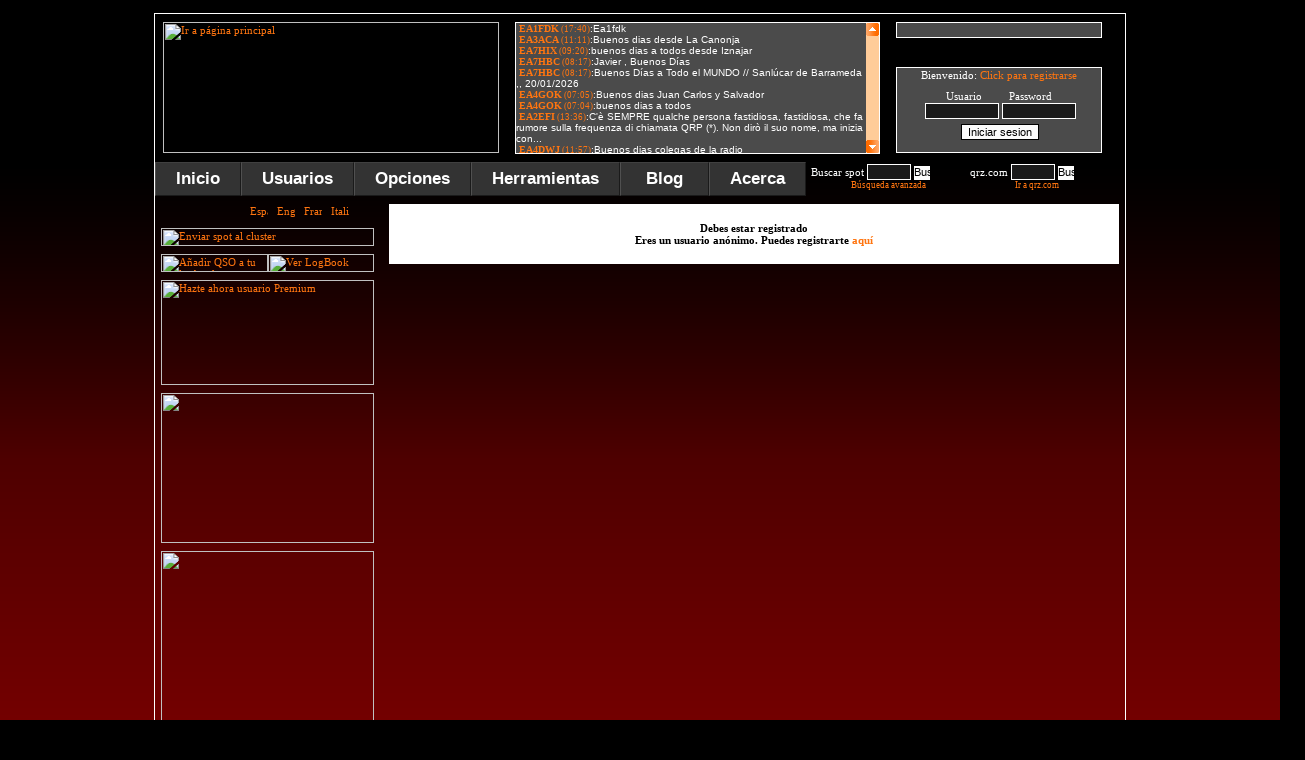

--- FILE ---
content_type: text/html
request_url: https://www.dxfuncluster.com/estadisticas_user.php?FCB=IU1OOL
body_size: 6170
content:


<!DOCTYPE html PUBLIC -//W3C//DTD XHTML 1.0 Transitional//EN https://www.w3.org/TR/xhtml1/DTD/xhtml1-transitional.dtd>
<html xmlns=https://www.w3.org/1999/xhtml>
<head>
<meta name="description" content="Amateur Radio DX Cluster online, iPhone, Android, Telnet (dxfun.com:8000), spots search, propagation, locators, gray line map, DX News...">
<meta name="keywords" content="13.58.29.225, ham radio dx cluster, telnet dx cluster, hf dx cluster, dx cluster search, vhf dx cluster, dxfun, dx cluster live, DX spots, dxfuncluster, dxfun cluster, cluster, radio, dx, ham cluster, webcluster, dxcc, iPhone cluster, dx cluster, dx info, locators, grid squares, grid locator, locator, cq, itu, qrz, entity, most wanted, callbook, qrz.com, ham radio, dx contest, amateur radio, spots, search spot, spot, cluster en tu web, lotw, log of the word, propagacion, ham, reportes, reports, propagation, bandas, band, ssb, cw, usb, lsb, fm, am, rtty, psk, psk31, qsl, qth, qso, real time spots, spots en tiempo real, dx spot, dx spots, qsl manager, qsl via, wpx, cqwwdx, iPhone Cluster"> 
<meta http-equiv="no-cache">
<meta http-equiv="expires" content="0">
<meta http-equiv="pragma" content="no-cache">
<link rel=shortcut icon href=https://www.dxfuncluster.com/images/dxcluster2.ico>
<meta name="verify-v1" content="KL/auQXiG3GOYVrBnxLHG49neSCsTOgW5AgkS5uUlA4=" >
<script language="javascript" src="https://www.dxfuncluster.com/js/jquery-1.3.min.js"></script>


<script type=text/javascript src=https://www.dxfuncluster.com/js/boxover.js></script>
<script language="JavaScript" type="text/javascript" src="https://www.dxfuncluster.com/js/codigo.js"></script>
<script>
// definiciones basicas
OCULTO="none";
VISIBLE="block";

function mostrar(blo) {
 document.getElementById(blo).style.display=VISIBLE;

 document.getElementById('ver_on').style.display=OCULTO;
}
 
function ocultar(blo) {
 document.getElementById(blo).style.display=OCULTO;
 document.getElementById('ver_off').style.display=OCULTO;
}
</script>

<script>
// definiciones basicas
OCULTO="none";
VISIBLE="block";

function mostrar2(blo) {
 document.getElementById(blo).style.display=VISIBLE;

 document.getElementById('ver_on2').style.display=OCULTO;
}
 
function ocultar2(blo) {
 document.getElementById(blo).style.display=OCULTO;
 document.getElementById('ver_off2').style.display=OCULTO;
}
</script>

<script>
// definiciones basicas
OCULTO="none";
VISIBLE="block";

function mostrar3(blo) {
 document.getElementById(blo).style.display=VISIBLE;

 document.getElementById('ver_on3').style.display=OCULTO;
}
 
function ocultar3(blo) {
 document.getElementById(blo).style.display=OCULTO;
 document.getElementById('ver_off3').style.display=OCULTO;
}
</script>
<script language="JavaScript">
function LinkAlert()
{
alert ("Disponible para usuarios registrados");
}
</script>

<!--[if lt IE 7]>
<script type=text/javascript src=https://www.dxfuncluster.com/js/jquery/jquery.js></script>
<script type=text/javascript src=https://www.dxfuncluster.com/js/jquery/jquery.dropdown.js></script>
<![endif]-->


<SCRIPT LANGUAGE=JavaScript>
function VersionNavigateur(Netscape, Explorer) {
  if ((navigator.appVersion.substring(0,3) >= Netscape && navigator.appName == 'Netscape') ||      
      (navigator.appVersion.substring(0,3) >= Explorer && navigator.appName.substring(0,9) == 'Microsoft'))
    return true;
else return false;
}
</SCRIPT>

<script type="text/javascript" language="JavaScript" src="/smiletag/smiletag-script.js"></script>
<script type="text/javascript" language="JavaScript">
<!--
function display(element) {
    if (document.layers && document.layers[element] != null)
        document.layers[element].visibility = 'visible';
    else if (document.all)
        document.all[element].style.visibility = 'visible';
}
function hide(element) {
    if (document.layers && document.layers[element] != null)
        document.layers[element].visibility = 'hidden';
    else if (document.all)
        document.all[element].style.visibility = 'hidden';
}
//-->
</script>
<script language=JavaScript> 
<!-- 
function caritas(Which){ 
document.smiletagform.message_box.value = document.smiletagform.message_box.value + Which; 
} 
// --> 
</script>
<script type="text/javascript"> 
	var altura = 0;
	var velocidad = 6;
	function extender() {
		var objeto = document.getElementById('texto');
		objeto.style.visibility = 'visible';
		altura += velocidad;
		if (!(altura >= 205)) {
			objeto.style.height = altura;
			window.setTimeout ("extender();", 20);
		}
		
	}
	function contraer() {
		var objeto2 = document.getElementById('texto');
		altura -= velocidad;
		if (!(altura <= 0)) {
			objeto2.style.height = altura;
			window.setTimeout ("contraer();", 20);
		} else {
			objeto2.style.visibility = 'hidden';
			objeto2.style.height = '0px';
		}
		
	}
	function extender_contraer () {
		if (	altura <= 0) {
			extender();
		} else {
			contraer();
		}
	}		


	var altura2 = 0;
	var velocidad2 = 6;
	function extender2() {
		var objeto = document.getElementById('texto2');
		objeto.style.visibility = 'visible';
		altura2 += velocidad2;
		if (!(altura2 >= 130)) {
			objeto.style.height = altura2;
			window.setTimeout ("extender2();", 20);
		}
		
	}
	function contraer2() {
		var objeto2 = document.getElementById('texto2');
		altura2 -= velocidad2;
		if (!(altura2 <= 0)) {
			objeto2.style.height = altura2;
			window.setTimeout ("contraer2();", 20);
		} else {
			objeto2.style.visibility = 'hidden';
			objeto2.style.height = '0px';
		}
		
	}



	var altura3 = 0;
	var velocidad3 = 6;
	function extender3() {
		var objeto = document.getElementById('texto3');
		objeto.style.visibility = 'visible';
		altura3 += velocidad3;
		if (!(altura3 >= 75)) {
			objeto.style.height = altura3;
			window.setTimeout ("extender3();", 20);
		}
		
	}
	function contraer3() {
		var objeto2 = document.getElementById('texto3');
		altura3 -= velocidad3;
		if (!(altura3 <= 0)) {
			objeto2.style.height = altura3;
			window.setTimeout ("contraer3();", 20);
		} else {
			objeto2.style.visibility = 'hidden';
			objeto2.style.height = '0px';
		}
		
	}


	var altura5 = 0;
	var velocidad5 = 9;
	function extender5() {
		var objeto = document.getElementById('texto5');
		objeto.style.visibility = 'visible';
		altura5 += velocidad5;
		if (!(altura5 >= 140)) {
			objeto.style.height = altura5;
			window.setTimeout ("extender5();", 20);
		}
		
	}
	function contraer5() {
		var objeto5 = document.getElementById('texto5');
		altura5 -= velocidad5;
		if (!(altura5 <= 0)) {
			objeto5.style.height = altura5;
			window.setTimeout ("contraer5();", 20);
		} else {
			objeto5.style.visibility = 'hidden';
			objeto5.style.height = '0px';
		}
		
	}
</script>
<!-- Google tag (gtag.js) -->
<script async src="https://www.googletagmanager.com/gtag/js?id=G-W193R0Q56B"></script>
<script>
  window.dataLayer = window.dataLayer || [];
  function gtag(){dataLayer.push(arguments);}
  gtag('js', new Date());

  gtag('config', 'G-W193R0Q56B');
</script>
<style type="text/css"> 
#texto { visibility:hidden; overflow: hidden; }
#texto2 { visibility:hidden; overflow: hidden; }
#texto3 { visibility:hidden; overflow: hidden; }
#texto5 { visibility:hidden; overflow: hidden; }
</style>




<script async src="https://pagead2.googlesyndication.com/pagead/js/adsbygoogle.js"></script>
<script>
     (adsbygoogle = window.adsbygoogle || []).push({
          google_ad_client: "ca-pub-5909049373249354",
          enable_page_level_ads: true
     });
</script>

</head>

<body onload="llamarasincrono('/users3.php', 'contenidos3');
llamarasincrono('/users2.php', 'contenidos');
llamarasincrono('/chat2.php', 'contenidos2')">

<style>
.testing {
	position: absolute;
	margin: 0px 0px 0px 990px;
	}
.testing2 {
	position: absolute;
	margin: 610px 0px 0px 990px;
	}
.testing3 {
	position: absolute;
	margin: 1220px 0px 0px 990px;
	}
</style>

<script language=javascript> 
function ventanaSecundaria (URL){ 
   window.open(URL,"ventana1","width=942,height=590,resizable=NO,scrollbars=NO") 
} 
</script> 

<span class="notranslate">
<center>
<div class="celdaindex">
<div class=testing>
<script async src="https://pagead2.googlesyndication.com/pagead/js/adsbygoogle.js"></script>
<!-- cluster5 -->
<ins class="adsbygoogle"
     style="display:inline-block;width:160px;height:600px"
     data-ad-client="ca-pub-5909049373249354"
     data-ad-slot="4357162705"></ins>
<script>
(adsbygoogle = window.adsbygoogle || []).push({});
</script>
</div>

<div class=testing2>
<script type="text/javascript"><!--
google_ad_client = "ca-pub-5284251223198674";
/* lateral */
google_ad_slot = "8891367457";
google_ad_width = 160;
google_ad_height = 600;
//-->
</script>


<script type="text/javascript" src="https://pagead2.googlesyndication.com/pagead/show_ads.js"></script>

</div>


<div class=testing3>
<script type="text/javascript"><!--
google_ad_client = "ca-pub-5284251223198674";
/* lateral */
google_ad_slot = "8891367457";
google_ad_width = 160;
google_ad_height = 600;
//-->
</script>


<script type="text/javascript" src="https://pagead2.googlesyndication.com/pagead/show_ads.js"></script>

</div>


<table border=0 cellpadding=8 cellspacing=0 bordercolor=#FFFFFF style=border-collapse:collapse>
   <tr>
    <td width=336><a href='/'><img border=0 title="Ir a p�gina principal" src=/images/logo_n.png?123 width=336 height=131></a><br>
</td>    
<td valign=top width=363>
<div class="celda14"><iframe src=/smiletag/view.php width=363 scrolling=no height=130 frameborder=0 marginwidth=0 marginheight=0 name=iframetag></iframe></div>


</td>    
<td valign=top width=271>
<div class="celda4">

<input type=text size=32 style="margin-left:0px; width:206; color: #FFFFFF; border:1px solid #FFFFFF; background-color:#4A4A4A"><div class=salto2></div><input type="image" name="submit" src="/images/boton_chat2.gif" onClick="LinkAlert()" style="border: 0px"><img border=0 src=/images/pixel.gif width=6 height=1><input type=image src=/images/boton_smiles.gif onClick="LinkAlert()" style="border: 0px"> </form>
</div>
<div class="salto3"></div>
                 <div class="celda3">
<div id="contenidos">


<font>Bienvenido: <a href=modules.php?name=Your_Account&op=new_user>Click para registrarse</a>
<div class=salto1></div><center>Usuario&nbsp;&nbsp;&nbsp;&nbsp;&nbsp;&nbsp;&nbsp;&nbsp;&nbsp;Password</center>
<form onsubmit="this.submit.disabled='true'" action="modules.php?name=Your_Account" method="post" style="width: 200; height: 13; margin-left:0px; margin-top:0px">
<center><input type="text" name="username" size="10" style="color: #FFFFFF; border: 1px solid #FFFFFF; background-color: #1A1A1A" autocomplete='off'>&nbsp;<input type="password" name="user_password" size="10" style="color: #FFFFFF; border: 1px solid #FFFFFF; background-color: #1A1A1A" autocomplete='off'></center>
<div class=salto2></div><center><input type="submit" CLASS="sst" value="Iniciar sesion" size=20><center><input type="hidden" name="random_num" value="" size=20><center><input type="hidden" name="gfx_check" value="" size=20><center><input type="hidden" name="op" value="login" size=20></form></center>

</CENTER></div></div>
              </td></tr>
  </table>

<link href=https://www.dxfuncluster.com/css/dropdown.css media=all rel=stylesheet type=text/css>
<link href=https://www.dxfuncluster.com/css/default.ultimatenew.css media=all rel=stylesheet type=text/css>
<table border=0 cellpadding=0 cellspacing=0 style=border-collapse:collapse bordercolor=#ffffff height=34 background=/images/fondo_menu.gif>
  <tr>
 <td width=970 align=left>
<ul class="dropdown dropdown-horizontal">
	<li><a href='/'>Inicio</a></li>

	<li id='n-music'><a href="#" class='dir'>Usuarios</a>
		<ul>
			<li class='first'><a href='/modules.php?name=Your_Account&op=new_user'>Crear usuario</a></li>
			<li class='first'><a href="#" class='dir'>Usuario</a>
				<ul>
					<li class='first'><a href='/modules.php?name=Your_Account'>Login</a></li>
					<li><a href='/modules.php?name=Your_Account'>Editar cuenta</a></li>
					<li id='n-music'><a href="#" class='dir'>Idiomas</a>
<ul>
					<li class='first'><a href='/idioma.php?newlang=spanish'>Espa�ol</a></li>
					<li class='first'><a href='/idioma.php?newlang=english'>Ingl�s</a></li>
					<li class='first'><a href='/idioma.php?newlang=french'>Franc�s</a></li>
					<li class='first'><a href='/idioma.php?newlang=italian'>Italiano</a></li>
				</ul>
			</li>
					<li><a href='/modules.php?name=File_Uploader'>Subir foto</a></li>
					<li><a href='/modules.php?name=Private_Messages'>Mensajes privados</a></li>
					<li><a href='/premium.php'>Usuarios PREMIUM</a></li>
					<li><a href='/modules.php?name=Your_Account&op=logout2'>Desconectarme</a></li>
				</ul>
			</li>
				<li><a href='/online_list.php'>Usuarios online</a></li>
				<li><a href='/usersdxcc.php'>DXCC conectados</a></li>
				<li><a href='/users.php'>Usuarios registrados</a></li>
				<li><a href='/users.php'>Buscar usuarios</a></li>
				<li><a href='https://www.dxfuncluster.com/telnet/' target='_blank'>Conectar por telnet</a></li>
				</ul>
			</li>
	<li id='n-music'><a href="#" class='dir'>Opciones</a>
		<ul>
			<li class='first'><a href="#" class='dir'>Tus DXCC</a>
				<ul>
			<li class='first'><a href='/editar2.php'>Editar DXCC</a></li>
			<li><a href='/importar.php'>Importar DXCC</a></li>
			<li><a href='/estadisticas.php'>Estad�sticas</a></li>
			<li><a href='/maps_dxcc.php'>Tu mapa DXCC</a></li>
			<li><a href='/graficas_puntos.php'>Puntos por DXCC</a></li>
			<li><a href='/dxcc_list.php'>Tu listado DXCC</a></li>
				</ul>
			</li>
			<li class='first'><a href="#" class='dir'>Tu LOGBOOK</a>
				<ul>
			<li class='first'><a href='/seelog.php'>Ver LogBook</a></li>
			<li class='first'><a onclick="extender();" href=javascript:$("#conlog").load("/addpre1.php");mostrar3('log');>A&ntilde;adir al Logbook</a></li>
			<li><a href='/searchlog.php'>Buscar LogBook</a></li>
			<li><a href='/impadif.php'>Importar adif</a></li>
			<li><a href='/procesa.php'>Procesar adif</a></li>
			<li><a href='/exportar.php'>Exportar adif</a></li>
				</ul>
			</li>
			
						<li class='first'><a href="#" class='dir'>Filtros</a>
				<ul>
			<li class='first'><a href='/filtros.php'>Modificar Filtros</a></li>
			<li><a href='/ayuda_filtros.php'>Como usarlos</a></li>
				</ul>
			</li>
			<li><a href='/filtros_avisos.php'>Alerta Spots</a></li>
			<li><a href='/clasificacion.php'>Top usuarios</a></li>
			<li><a href='/mwanted.php'>Los m�s buscados</a></li>
				</ul>
			</li>

			<li id='n-music'><a href="#" class='dir'>Herramientas</a>
		<ul>
			<li><a href="javascript:ventanaSecundaria('https://www.dxfuncluster.com/grayline/')">Mapa l�nea gris</a></li>
			<li><a href='/locator.php'>Locators</a></li>
			<li><a href='/spotshour.php'>Bandas mas activas</a></li>
			<li><a href='/mapspots.php'>Mapa con spots</a></li>
			<li class='first'><a href="#" class='dir'>Propagaci�n</a>
				<ul>
			<li class='first'><a href='/propagacion.php'>Gr�ficas</a></li>
			<li><a href='/propagacion_spots.php'>Lista de reportes</a></li>
				</ul>
                        </li>
			<li class='first'><a href="#" class='dir'>Anuncios</a>
				<ul>
			<li class='first'><a href='/announce.php'>Enviar anuncio</a></li>
			<li class='first'><a href='/anuncios.php'>Ver anuncios</a></li>
				</ul>
			</li>
			<li><a href='/search.php'>Buscar spot</a></li>
			<li><div id='ver_on2'></div><a href=javascript:llamarasincrono('/enviar_prev.php','spot');mostrar2('bloque2');>Enviar spot</a></li>
			<li><a href='https://www.dxfuncluster.com/telnet/' target='_blank'>Conectar por telnet</a></li>
			<li><a href='/clusterweb.php'>Cluster en tu web</a></li>
			<li><a href='https://www.dxfuncluster.com/iPhonecluster' target='_blank'>Cluster en tu m�vil</a></li>
				</ul>
			</li>
			
			<li><a href="http://blog.dxfuncluster.com">&nbsp;Blog&nbsp;</a></li>

			<li id='n-music'><a href="#" class='dir'>Acerca</a>
		<ul>

			<li><a href="#" class='dir'>Ayuda</a>
		<ul>
			<li><a href='/ayuda.php'>Como registrarse</a></li>
			<li><a href='/ayuda_paises.php'>Introducir entidades</a></li>
			<li><a href='/ayuda_filtros.php'>Uso de filtros</a></li>
			<li><a href='/contacts.php'>Contacto</a></li>
				</ul>
			</li>



			<li><a href='/acerca.php'>DXFUN</a></li>
			<li><a href='/agradecimientos.php'>Agradecimientos</a></li>
			<li><a href='/publicidad.php'>Publicidad</a></li>
			<li><a href='/spotstx.php'>Tr�fico</a></li>
			<li><a href='/contacts.php'>Contacto</a></li>
				</ul>
			</li>
		</ul>
		 <form name=frmbusqueda action="/search.php" onsubmit=\"buscarDato(); return false\" style="width: 155; height: 13; float:left; margin-left:5px; margin-top:2px">
<font color="#FF7510">Buscar spot</font>
<input size="5" name="s" style="color: #FFFFFF; border: 1px solid #FFFFFF; background-color: #1A1A1A;text-transform: uppercase;">
      <input onclick="clearMessage()" type="image" title="Buscar spot" src="/images/lupa.gif" align="absmiddle" width="16" height="14" style="border: 0px"><br>
<span class=dcode22><center>
<a onclick="extender3();" href=javascript:$('#sespot2').load('/presearch.php');mostrar3('sespot');>B�squeda avanzada</a>
</center></span>
		</form>
<form id="topcall" method="post" style="width: 140; height: 13; float:left; margin-left:1px; margin-top:2px;" action="/qrzse.php" target="_blank">

<font color="#FF7510">&nbsp;qrz.com</font> 

<input name="tquery" id="tquery" type="text" size="5" style="color: #FFFFFF; border: 1px solid #FFFFFF; background-color: #1A1A1A;text-transform: uppercase;" value="">

<input onclick="clearMessage()" type="image" title="Buscar en qrz.com" src="/images/lupa.gif" align="absmiddle" width="16" height="14" style="border: 0px"><br>
<span class=dcode22><center><a target=_black href=https://www.qrz.com>Ir a qrz.com</a></center></span>
</form>

</td>
  </tr>

</table>

<table border=0 cellpadding=6 cellspacing=0 style=border-collapse:collapse bordercolor=#ffffff align=left>
  <tr>
    <td width=240 align=left valign=top>
   <link rel=stylesheet href=/css/styledx2new.css?45>




<style>
.celda111{width : 213px; height : 18px; overflow: hidden; background-image:url('/images/idioma.png');}
</style>
<div class=celda111><div class=idiomaimg>
<a href='/idioma.php?newlang=spanish'><img title='Espa�ol' border=0 src='/images/spa.gif' width=18 height=12></a>&nbsp;&nbsp;&nbsp;<a href='/idioma.php?newlang=english'><img title='English' border=0 src='/images/eng.gif' width=18 height=12></a>&nbsp;&nbsp;&nbsp;<a href='/idioma.php?newlang=french'><img title='Fran�ais' border=0 src='/images/fre.gif' width=18 height=12></a>&nbsp;&nbsp;&nbsp;<a href='/idioma.php?newlang=italian'><img title='Italian' border=0 src='/images/ita.gif' width=18 height=12></a>
</div></div>
<div class=salto1></div>


   <div id=ver_on2></div><a href=javascript:llamarasincrono('/enviar_prev.php?1','spot');mostrar2('bloque2');> 
   <img title="Enviar spot al cluster" border=0 src=/images/enviar-spot.gif width=213 height=18></a>
<div class="salto1"></div>

<a onclick="extender();" href=javascript:$("#conlog").load("/addpre1.php");mostrar3('log');>
<img title="A�adir QSO a tu logbook" border=0 src=/images/newqso_es.png width=107 height=18></a><a href=/seelog.php><img title="Ver LogBook" border=0 src=/images/verlog_es.png width=106 height=18></a>
<div class="salto1"></div>

<a href='/agradecimientos.php'><img title='Hazte ahora usuario Premium' border=0 src='/images/ba2026_premium.gif' width=213 height=105></a>
<div class=salto1></div>
<a title="Spots Alert via Telegram" href="http://blog.dxfuncluster.com/telegram-bot-beta/" target="_blank"><img border=0 src='/images/spots-alert-telegram.gif' width="213" height="150"></a>
<div class="salto1"></div>


<a title="Imprime y confirmar tus QSL en tan solo tres click" href="https://qsl.ure.es/?utm_source=DXFunCluster&utm_campaign=DXFunCluster-2017&utm_medium=Banner" target="_blank"><img border=0 src=/images/QDURE_es.gif width="213" height="213"></a>

<div class="salto1"></div>

<a href='http://mastil-boom.com.es/es/' target=_blank><img border=0 src='/images/mastil-boom.gif' width=213 height=134></a>
<div class="salto1"></div>


<script async src="//pagead2.googlesyndication.com/pagead/js/adsbygoogle.js"></script>
<!-- Cluster lateral -->
<ins class="adsbygoogle"
     style="display:inline-block;width:213px;height:200px"
     data-ad-client="ca-pub-5909049373249354"
     data-ad-slot="5252692490"></ins>
<script>
(adsbygoogle = window.adsbygoogle || []).push({});
</script>

<div class="salto1" style="margin-bottom:-9px;"></div>

<!--
<a href='http://www.hamradiosigns.co.uk/' target=_blank><img title="Ham Radio Signs" border=0 src='/images/hamradiosigns2.gif' width=213 height=151></a>
<div class="salto1"></div>
-->






<img border=0 src=/images/usuarios.png width=213 height=18>
<div class="salto3"></div>
   <div class="celda1">
<font><span id="contenidos3"></span>
</font></div>


<div class="salto1"></div>


<div class="celda21">
<form action="/users.php" method="GET" style="width: 210; height: 13; float:left; margin-left:2px; margin-top:2px">
<font color="#FF7510">Buscar usuarios</font> 
<input size="7" name="s" style="color: #FFFFFF; border: 1px solid #FFFFFF; background-color: #1A1A1A">
      <input onclick="clearMessage()" type="image" title="Buscar usuarios" src="/images/lupa.gif" align="absmiddle" width="16" height="14" style="border: 0px">
</form>
</div>

<div class="salto1"></div>


<a target="_blank" href="http://blog.dxfuncluster.com"><img title="DXFUN Blog" border=0 src=/images/dxfun_blog.gif width=213 height=134></a>
<div class="salto1"></div>


<script async src="//pagead2.googlesyndication.com/pagead/js/adsbygoogle.js"></script>
<!-- cluster2 -->
<ins class="adsbygoogle"
     style="display:inline-block;width:214px;height:214px"
     data-ad-client="ca-pub-5909049373249354"
     data-ad-slot="2173131504"></ins>
<script>
(adsbygoogle = window.adsbygoogle || []).push({});
</script>
</td>
<td height=655 valign="top" align=left>
<div id="up"></div>
<div id="bloque2" style="display: none">
<div class="celda9">

<span id="spot"></span>
</div>
<div class="salto2"></div></div>


<div id="texto3"><div id="sespot" style="display: none">
<img src=/images/busquedaspots.png border=0><div class=salto2></div>
<div class="celda1622">
<span id="sespot2"></span>
</div>
</div>
</div>


<div id="texto">
<div id="log" style="display: none">
<div class="celda162New" align=left>
<span id="conlog"></span>
</div>
</div>
</div>


<div id="bloque3" style="display: none">
<div class="celda18">
<span id="contenidos7"></span>
</div>
<div class="salto2"></div></div>

<div id="texto2">
<div id="bloque" style="display: none">
<div class="celda6" align=left>
<span id="contenidos4"></span>
</div>
<div class="salto2"></div>
</div>
</div>

<div id="texto5">
<div id="bloque5" style="display: none">
<div class="celda600" align=left>
<span id="contenidos5"></span>
</div>
<div class="salto2"></div>
</div>
</div>


<div id="ver_off" style="display: none">
</div>
<div class="salto3"></div>
<div id="botones2">
<title>IU1OOL - Estadisticas DXCC personales</title>
<table style="border-collapse: collapse" cellpadding="3" border="0" cellspacing="0"  width='730' bgcolor=#FFFFFF>
	<tr><td width=730 height=60><center><b>Debes estar registrado</b></a></CENTER><center><B>Eres un usuario an�nimo. Puedes registrarte <a href="modules.php?name=Your_Account&op=new_user">aqu�</a></b></font></center></TD></TR></TABLE></div>
<div class="salto1"></div>
<script type="text/javascript" id="ham radio"><!--
google_ad_client = "pub-5284251223198674";
/* cluster */
google_ad_slot = "4357774902";
google_ad_width = 728;
google_ad_height = 90;
//-->
</script>

<script type="text/javascript"
src="https://pagead2.googlesyndication.com/pagead/show_ads.js">
</script>
</td>
</tr><tr>
<td>



</td>
  </tr>
  <tr>
</table>
</div>
</div><br>
<font>Todos los derechos reservados<br> 
Copyright � 2004-2026 - DXFun Web Team
</center>
</body>
</html>

--- FILE ---
content_type: text/html
request_url: https://www.dxfuncluster.com/smiletag/view.php
body_size: 2415
content:
<style type=text/css>  
#divUpControl{
	position:absolute;
	width:357px;
	left:6px;
	top:0px;
	z-index:0;
	text-align: right;
	height: 19px;
} 
#divDownControl{
	position:absolute;
	width:356px;
	left:7px;
	top:117px;
	z-index:0;
	text-align: right;
	height: 19px;
} 
#divContainer{position:absolute; BACKGROUND: #4B4B4B; width:350px; height:130px; overflow:hidden; top:0px; left:0; clip:rect(0,350,130,0); visibility:visible} 
#divContent{
	position:absolute;
	top:0px;
	left:0px;
	width: 350px;
	height: 650px;
} 
</style>



<script language=JavaScript>// begin absolutely positioned scrollable area object scripts 
/*
Extension developed by David G. Miles (www.z3roadster.net/dreamweaver)
Original Scrollable Area code developed by Thomas Brattli 
To add more shock to your site, visit www.DHTML Shock.com
*/

function verifyCompatibleBrowser(){ 
    this.ver=navigator.appVersion 
    this.dom=document.getElementById?1:0 
    this.ie5=(this.ver.indexOf('MSIE 5')>-1 && this.dom)?1:0; 
    this.ie4=(document.all && !this.dom)?1:0; 
    this.ns5=(this.dom && parseInt(this.ver) >= 5) ?1:0; 
 
    this.ns4=(document.layers && !this.dom)?1:0; 
    this.bw=(this.ie5 || this.ie4 || this.ns4 || this.ns5) 
    return this 
} 
bw=new verifyCompatibleBrowser() 
 
 
var speed=50 
 
var loop, timer 
 
function ConstructObject(obj,nest){ 
    nest=(!nest) ? '':'document.'+nest+'.' 
    this.el=bw.dom?document.getElementById(obj):bw.ie4?document.all[obj]:bw.ns4?eval(nest+'document.'+obj):0; 
    this.css=bw.dom?document.getElementById(obj).style:bw.ie4?document.all[obj].style:bw.ns4?eval(nest+'document.'+obj):0; 
    this.scrollHeight=bw.ns4?this.css.document.height:this.el.offsetHeight 
    this.clipHeight=bw.ns4?this.css.clip.height:this.el.offsetHeight 
    this.up=MoveAreaUp;this.down=MoveAreaDown; 
    this.MoveArea=MoveArea; this.x; this.y; 
    this.obj = obj + 'Object' 
    eval(this.obj + '=this') 
    return this 
} 
function MoveArea(x,y){ 
    this.x=x;this.y=y 
    this.css.left=this.x 
    this.css.top=this.y 
} 
 
function MoveAreaDown(move){ 
	if(this.y>-this.scrollHeight+objContainer.clipHeight){ 
    this.MoveArea(0,this.y-move) 
    if(loop) setTimeout(this.obj+'.down('+move+')',speed) 
	} 
} 
function MoveAreaUp(move){ 
	if(this.y<0){ 
    this.MoveArea(0,this.y-move) 
    if(loop) setTimeout(this.obj+'.up('+move+')',speed) 
	} 
} 
 
function PerformScroll(speed){ 
	if(initialised){ 
		loop=true; 
		if(speed>0) objScroller.down(speed) 
		else objScroller.up(speed) 
	} 
} 
 
function CeaseScroll(){ 
    loop=false 
    if(timer) clearTimeout(timer) 
} 
var initialised; 
function InitialiseScrollableArea(){ 
    objContainer=new ConstructObject('divContainer') 
    objScroller=new ConstructObject('divContent','divContainer') 
    objScroller.MoveArea(0,0) 
    objContainer.css.visibility='visible' 
    initialised=true; 
} 
// end absolutely positioned scrollable area object scripts 

</script>

<link href=Win_IE.css REL=stylesheet TYPE=text/css>
<body bgcolor=FFCC99 onLoad=InitialiseScrollableArea()>
<!-- begin absolutely positioned scrollable area object--> 
<div id=divUpControl> <a href=javascript:; onMouseOver=PerformScroll(-7) onMouseOut=CeaseScroll()><img src=select2.gif width=13 height=13 border=0></a></div>
<div id=divDownControl> <a href=javascript:; onMouseOver=PerformScroll(7) onMouseOut=CeaseScroll()><img src=select.gif width=13 height=13 border=0></a></div>
<div id=divContainer> 
  <div id=divContent>


	

		<font color="#FF0000" style="margin-left: 3"><b><a title="Ver usuario EA1FDK - Enviado a las 17:40 UTC" href=/qrz/EA1FDK target="_top" >EA1FDK</a></b></font><font title=UTC class=hora> (17:40)</font><font>:Ea1fdk</font><br>

  	

		<font color="#FF0000" style="margin-left: 3"><b><a title="Ver usuario EA3ACA - Enviado a las 11:11 UTC" href=/qrz/EA3ACA target="_top" >EA3ACA</a></b></font><font title=UTC class=hora> (11:11)</font><font>:Buenos dias desde La Canonja</font><br>

  	

		<font color="#FF0000" style="margin-left: 3"><b><a title="Ver usuario EA7HIX - Enviado a las 09:20 UTC" href=/qrz/EA7HIX target="_top" >EA7HIX</a></b></font><font title=UTC class=hora> (09:20)</font><font>:buenos dias a todos desde Iznajar</font><br>

  	

		<font color="#FF0000" style="margin-left: 3"><b><a title="Ver usuario EA7HBC - Enviado a las 08:17 UTC" href=/qrz/EA7HBC target="_top" >EA7HBC</a></b></font><font title=UTC class=hora> (08:17)</font><font>:Javier , Buenos D�as</font><br>

  	

		<font color="#FF0000" style="margin-left: 3"><b><a title="Ver usuario EA7HBC - Enviado a las 08:17 UTC" href=/qrz/EA7HBC target="_top" >EA7HBC</a></b></font><font title=UTC class=hora> (08:17)</font><font>:Buenos D�as a Todo el MUNDO // Sanl�car de Barrameda ,, 20/01/2026</font><br>

  	

		<font color="#FF0000" style="margin-left: 3"><b><a title="Ver usuario EA4GOK - Enviado a las 07:05 UTC" href=/qrz/EA4GOK target="_top" >EA4GOK</a></b></font><font title=UTC class=hora> (07:05)</font><font>:Buenos dias Juan Carlos y Salvador</font><br>

  	

		<font color="#FF0000" style="margin-left: 3"><b><a title="Ver usuario EA4GOK - Enviado a las 07:04 UTC" href=/qrz/EA4GOK target="_top" >EA4GOK</a></b></font><font title=UTC class=hora> (07:04)</font><font>:buenos dias a todos</font><br>

  	

		<font color="#FF0000" style="margin-left: 3"><b><a title="Ver usuario EA2EFI - Enviado a las 13:36 UTC" href=/qrz/EA2EFI target="_top" >EA2EFI</a></b></font><font title=UTC class=hora> (13:36)</font><font>:C'� SEMPRE qualche persona fastidiosa, fastidiosa, che fa rumore sulla frequenza di chiamata QRP (*). Non dir� il suo nome, ma inizia con...</font><br>

  	

		<font color="#FF0000" style="margin-left: 3"><b><a title="Ver usuario EA4DWJ - Enviado a las 11:57 UTC" href=/qrz/EA4DWJ target="_top" >EA4DWJ</a></b></font><font title=UTC class=hora> (11:57)</font><font>:Buenos dias colegas de la radio</font><br>

  	

		<font color="#FF0000" style="margin-left: 3"><b><a title="Ver usuario EA7HBC - Enviado a las 07:43 UTC" href=/qrz/EA7HBC target="_top" >EA7HBC</a></b></font><font title=UTC class=hora> (07:43)</font><font>:Javier ,, Buenos D�as</font><br>

  	

		<font color="#FF0000" style="margin-left: 3"><b><a title="Ver usuario EA7HBC - Enviado a las 07:42 UTC" href=/qrz/EA7HBC target="_top" >EA7HBC</a></b></font><font title=UTC class=hora> (07:42)</font><font>:Buenos D�as a Todo el MUNDO // Sanl�car de Barrameda ,, 19/01/2026</font><br>

  	

		<font color="#FF0000" style="margin-left: 3"><b><a title="Ver usuario EA4GOK - Enviado a las 07:41 UTC" href=/qrz/EA4GOK target="_top" >EA4GOK</a></b></font><font title=UTC class=hora> (07:41)</font><font>:Buenos dias Juan Carlos y Salvador</font><br>

  	

		<font color="#FF0000" style="margin-left: 3"><b><a title="Ver usuario EA4GOK - Enviado a las 07:41 UTC" href=/qrz/EA4GOK target="_top" >EA4GOK</a></b></font><font title=UTC class=hora> (07:41)</font><font>:Buenos dias a todos</font><br>

  	

		<font color="#FF0000" style="margin-left: 3"><b><a title="Ver usuario EA7HHT - Enviado a las 06:53 UTC" href=/qrz/EA7HHT target="_top" >EA7HHT</a></b></font><font title=UTC class=hora> (06:53)</font><font>:Buenos d�as Javier</font><br>

  	

		<font color="#FF0000" style="margin-left: 3"><b><a title="Ver usuario EA7HHT - Enviado a las 06:52 UTC" href=/qrz/EA7HHT target="_top" >EA7HHT</a></b></font><font title=UTC class=hora> (06:52)</font><font>:Buenos d�as a todos desde M�laga</font><br>

  	

		<font color="#FF0000" style="margin-left: 3"><b><a title="Ver usuario LW3EJG - Enviado a las 00:28 UTC" href=/qrz/LW3EJG target="_top" >LW3EJG</a></b></font><font title=UTC class=hora> (00:28)</font><font>:jj1fxx</font><br>

  	

		<font color="#FF0000" style="margin-left: 3"><b><a title="Ver usuario EA2DK - Enviado a las 17:49 UTC" href=/qrz/EA2DK target="_top" >EA2DK</a></b></font><font title=UTC class=hora> (17:49)</font><font>:AT3WWA</font><br>

  	

		<font color="#FF0000" style="margin-left: 3"><b><a title="Ver usuario EA6B - Enviado a las 16:28 UTC" href=/qrz/EA6B target="_top" >EA6B</a></b></font><font title=UTC class=hora> (16:28)</font><font>:Tan dificil es poner el indicativo correcto y las referencias</font><br>

  	

		<font color="#FF0000" style="margin-left: 3"><b><a title="Ver usuario EA4DWJ - Enviado a las 11:05 UTC" href=/qrz/EA4DWJ target="_top" >EA4DWJ</a></b></font><font title=UTC class=hora> (11:05)</font><font>:Buenos dias desde Zafra</font><br>

  	

		<font color="#FF0000" style="margin-left: 3"><b><a title="Ver usuario EA6KB - Enviado a las 10:39 UTC" href=/qrz/EA6KB target="_top" >EA6KB</a></b></font><font title=UTC class=hora> (10:39)</font><font>:ea6kb 28450 test</font><br>

  	

		<font color="#FF0000" style="margin-left: 3"><b><a title="Ver usuario EA3ADX - Enviado a las 10:36 UTC" href=/qrz/EA3ADX target="_top" >EA3ADX</a></b></font><font title=UTC class=hora> (10:36)</font><font>:21.091</font><br>

  	

		<font color="#FF0000" style="margin-left: 3"><b><a title="Ver usuario EA5GFE - Enviado a las 09:59 UTC" href=/qrz/EA5GFE target="_top" >EA5GFE</a></b></font><font title=UTC class=hora> (09:59)</font><font>:Buenos dias desde/ Guadalupe</font><br>

  	

		<font color="#FF0000" style="margin-left: 3"><b><a title="Ver usuario EA7HBC - Enviado a las 08:17 UTC" href=/qrz/EA7HBC target="_top" >EA7HBC</a></b></font><font title=UTC class=hora> (08:17)</font><font>:Javier ,, Buenos D�as</font><br>

  	

		<font color="#FF0000" style="margin-left: 3"><b><a title="Ver usuario EA7HBC - Enviado a las 08:17 UTC" href=/qrz/EA7HBC target="_top" >EA7HBC</a></b></font><font title=UTC class=hora> (08:17)</font><font>:Buenos D�as a Todo el MUNDO // Sanl�car de Barrameda ,, 18/01/2026</font><br>

  	

		<font color="#FF0000" style="margin-left: 3"><b><a title="Ver usuario EB3ABN - Enviado a las 08:07 UTC" href=/qrz/EB3ABN target="_top" >EB3ABN</a></b></font><font title=UTC class=hora> (08:07)</font><font>:BUENOS DIAS DESDE LLINARS DEL VALLES-CATALU�A</font><br>

  	

		<font color="#FF0000" style="margin-left: 3"><b><a title="Ver usuario EA7HHT - Enviado a las 07:12 UTC" href=/qrz/EA7HHT target="_top" >EA7HHT</a></b></font><font title=UTC class=hora> (07:12)</font><font>:Buenos d�as Javier</font><br>

  	

		<font color="#FF0000" style="margin-left: 3"><b><a title="Ver usuario EA7HHT - Enviado a las 07:12 UTC" href=/qrz/EA7HHT target="_top" >EA7HHT</a></b></font><font title=UTC class=hora> (07:12)</font><font>:Buenos d�as a todos desde M�laga</font><br>

  	

		<font color="#FF0000" style="margin-left: 3"><b><a title="Ver usuario EA1HVS - Enviado a las 06:48 UTC" href=/qrz/EA1HVS target="_top" >EA1HVS</a></b></font><font title=UTC class=hora> (06:48)</font><font>:Buen Domingo Bases</font><br>

  	

		<font color="#FF0000" style="margin-left: 3"><b><a title="Ver usuario EA4DWJ - Enviado a las 19:11 UTC" href=/qrz/EA4DWJ target="_top" >EA4DWJ</a></b></font><font title=UTC class=hora> (19:11)</font><font>:buenas noches a todos desde Zafra</font><br>

  	

		<font color="#FF0000" style="margin-left: 3"><b><a title="Ver usuario DE6RTS - Enviado a las 18:02 UTC" href=/qrz/DE6RTS target="_top" >DE6RTS</a></b></font><font title=UTC class=hora> (18:02)</font><font>:SWL</font><br>

  	

		<font color="#FF0000" style="margin-left: 3"><b><a title="Ver usuario PY1PDF - Enviado a las 12:47 UTC" href=/qrz/PY1PDF target="_top" >PY1PDF</a></b></font><font title=UTC class=hora> (12:47)</font><font>:8R1TM - From Guyana [ACTIVE&#93 <a href="https://dx-pedition.blogspot.com/" target="_blank" rel="external nofollow"><B>Link</b></a></font><br>

  	

		<font color="#FF0000" style="margin-left: 3"><b><a title="Ver usuario EA2WS - Enviado a las 11:50 UTC" href=/qrz/EA2WS target="_top" >EA2WS</a></b></font><font title=UTC class=hora> (11:50)</font><font>:GM</font><br>

  	

		<font color="#FF0000" style="margin-left: 3"><b><a title="Ver usuario EA3ACA - Enviado a las 09:43 UTC" href=/qrz/EA3ACA target="_top" >EA3ACA</a></b></font><font title=UTC class=hora> (09:43)</font><font>:Buenos dias desde La Canonja.</font><br>

  	

		<font color="#FF0000" style="margin-left: 3"><b><a title="Ver usuario EA7HBC - Enviado a las 08:16 UTC" href=/qrz/EA7HBC target="_top" >EA7HBC</a></b></font><font title=UTC class=hora> (08:16)</font><font>:Javier , Buenos D�as</font><br>

  	

		<font color="#FF0000" style="margin-left: 3"><b><a title="Ver usuario EA7HBC - Enviado a las 08:15 UTC" href=/qrz/EA7HBC target="_top" >EA7HBC</a></b></font><font title=UTC class=hora> (08:15)</font><font>:Buenos D�as a Todo el MUNDO // Sanl�car de Barrameda ,, 17/01/2026</font><br>

  	

		<font color="#FF0000" style="margin-left: 3"><b><a title="Ver usuario EA7HHT - Enviado a las 07:32 UTC" href=/qrz/EA7HHT target="_top" >EA7HHT</a></b></font><font title=UTC class=hora> (07:32)</font><font>:Buenos d�as Javier</font><br>

  	

		<font color="#FF0000" style="margin-left: 3"><b><a title="Ver usuario EA7HHT - Enviado a las 07:32 UTC" href=/qrz/EA7HHT target="_top" >EA7HHT</a></b></font><font title=UTC class=hora> (07:32)</font><font>:Buenos d�as a todos desde M�laga</font><br>

  	

		<font color="#FF0000" style="margin-left: 3"><b><a title="Ver usuario EA4GOK - Enviado a las 06:43 UTC" href=/qrz/EA4GOK target="_top" >EA4GOK</a></b></font><font title=UTC class=hora> (06:43)</font><font>:Buenos dias Juan Carlos y Salvador</font><br>

  	

		<font color="#FF0000" style="margin-left: 3"><b><a title="Ver usuario EA4GOK - Enviado a las 06:43 UTC" href=/qrz/EA4GOK target="_top" >EA4GOK</a></b></font><font title=UTC class=hora> (06:43)</font><font>:Buenos dias a todos</font><br>

  	

		<font color="#FF0000" style="margin-left: 3"><b><a title="Ver usuario EA1HVS - Enviado a las 05:20 UTC" href=/qrz/EA1HVS target="_top" >EA1HVS</a></b></font><font title=UTC class=hora> (05:20)</font><font>:Buen dia Bases</font><br>

  	

		<font color="#FF0000" style="margin-left: 3"><b><a title="Ver usuario EA3ACA - Enviado a las 13:30 UTC" href=/qrz/EA3ACA target="_top" >EA3ACA</a></b></font><font title=UTC class=hora> (13:30)</font><font>:Buenas tardes dedsde La Canonja</font><br>

  	

		<font color="#FF0000" style="margin-left: 3"><b><a title="Ver usuario EA4DWJ - Enviado a las 11:58 UTC" href=/qrz/EA4DWJ target="_top" >EA4DWJ</a></b></font><font title=UTC class=hora> (11:58)</font><font>:Saludos y buenas tardes desde Zafra</font><br>

  	

		<font color="#FF0000" style="margin-left: 3"><b><a title="Ver usuario EA7HBC - Enviado a las 07:39 UTC" href=/qrz/EA7HBC target="_top" >EA7HBC</a></b></font><font title=UTC class=hora> (07:39)</font><font>:Javier ,, Buenos D�as</font><br>

  	

		<font color="#FF0000" style="margin-left: 3"><b><a title="Ver usuario EA7HBC - Enviado a las 07:39 UTC" href=/qrz/EA7HBC target="_top" >EA7HBC</a></b></font><font title=UTC class=hora> (07:39)</font><font>:Buenos D�as a Todo el MUNDO // Sanl�car de Barrameda ,, 16/01/2026</font><br>

  	

		<font color="#FF0000" style="margin-left: 3"><b><a title="Ver usuario EA4GOK - Enviado a las 07:18 UTC" href=/qrz/EA4GOK target="_top" >EA4GOK</a></b></font><font title=UTC class=hora> (07:18)</font><font>:Buenos dias Juan Carlos y Salvador</font><br>

  	

		<font color="#FF0000" style="margin-left: 3"><b><a title="Ver usuario EA4GOK - Enviado a las 07:17 UTC" href=/qrz/EA4GOK target="_top" >EA4GOK</a></b></font><font title=UTC class=hora> (07:17)</font><font>:Buenos dias a todos</font><br>

  	

		<font color="#FF0000" style="margin-left: 3"><b><a title="Ver usuario EA7HHT - Enviado a las 07:14 UTC" href=/qrz/EA7HHT target="_top" >EA7HHT</a></b></font><font title=UTC class=hora> (07:14)</font><font>:Buenos d�as Javier</font><br>

  	

		<font color="#FF0000" style="margin-left: 3"><b><a title="Ver usuario EA7HHT - Enviado a las 07:14 UTC" href=/qrz/EA7HHT target="_top" >EA7HHT</a></b></font><font title=UTC class=hora> (07:14)</font><font>:Buenos d�as a todos desde M�laga</font><br>

  	

		<font color="#FF0000" style="margin-left: 3"><b><a title="Ver usuario EA2WS - Enviado a las 06:39 UTC" href=/qrz/EA2WS target="_top" >EA2WS</a></b></font><font title=UTC class=hora> (06:39)</font><font>:.-. .-. Gracias</font><br>

  	

		<font color="#FF0000" style="margin-left: 3"><b><a title="Ver usuario EA2WS - Enviado a las 06:38 UTC" href=/qrz/EA2WS target="_top" >EA2WS</a></b></font><font title=UTC class=hora> (06:38)</font><font>:Buenos d�as</font><br>

  	</div>
</div>

--- FILE ---
content_type: text/html; charset=ISO-8859-1
request_url: https://www.dxfuncluster.com/users3.php
body_size: 2413
content:


<center>Conectados: <b>981</b></span> - <a title="Ver mapa de usuarios conectados" href=/online_map.php>Mapa</a> - <a title="Ver lista de usuarios conectados" href=/online_list.php>Lista</a><br>
<b>171</b></span> Usuarios - <b>810</b></span> Visitantes<br>
Usuarios de <a title="Ver lista de DXCC conectados"href=/usersdxcc.php>44 DXCC</a> online
<br>

Registrados: <b>36895</b></span> - <a title="Ver lista de usuarios registrados" href=/users.php>Lista</a>
<br>
Último registrado: <a href=/qrz/IU1MGX title="Ver detalles del usuario IU1MGX"><b>IU1MGX</b></a></center><center><hr color=#FFFFFF width=190 size=1>
<b>Usuarios registrados online</b></a>:<br></center><style>
.celda0{width:70px; height:10px; font: 8pt Arial;letter-spacing: -0.1pt; float:left; padding-bottom: 0px; margin-left: 1px;margin-right: -3px;}
  </style><div class=celda0><a href=/qrz/4X6DK title="Ver detalles del usuario 4X6DK"><b>4X6DK</b></a><img style='margin-left: -1px' border=0 src=/images/pre.png title="Colaborador DXFun" width=10 height=8></div><div class=celda0><a href=/qrz/9A2AJ title="Ver detalles del usuario 9A2AJ"><b>9A2AJ</b></a></div><div class=celda0><a href=/qrz/9A2M title="Ver detalles del usuario 9A2M"><b>9A2M</b></a><img style='margin-left: -1px' border=0 src=/images/pre.png title="Colaborador DXFun" width=10 height=8></div><div class=celda0><a href=/qrz/9A2NO title="Ver detalles del usuario 9A2NO"><b>9A2NO</b></a></div><div class=celda0><a href=/qrz/9H4JX title="Ver detalles del usuario 9H4JX"><b>9H4JX</b></a></div><div class=celda0><a href=/qrz/CE3TPB title="Ver detalles del usuario CE3TPB"><b>CE3TPB</b></a></div><div class=celda0><a href=/qrz/CO6XX title="Ver detalles del usuario CO6XX"><b>CO6XX</b></a></div><div class=celda0><a href=/qrz/CT1FCX title="Ver detalles del usuario CT1FCX"><b>CT1FCX</b></a></div><div class=celda0><a href=/qrz/CT1FIU title="Ver detalles del usuario CT1FIU"><b>CT1FIU</b></a></div><div class=celda0><a href=/qrz/CT1IUA title="Ver detalles del usuario CT1IUA"><b>CT1IUA</b></a></div><div class=celda0><a href=/qrz/CT7AUT title="Ver detalles del usuario CT7AUT"><b>CT7AUT</b></a><img style='margin-left: -1px' border=0 src=/images/pre.png title="Colaborador DXFun" width=10 height=8></div><div class=celda0><a href=/qrz/CU4AT title="Ver detalles del usuario CU4AT"><b>CU4AT</b></a></div><div class=celda0><a href=/qrz/CX2CN title="Ver detalles del usuario CX2CN"><b>CX2CN</b></a><img style='margin-left: -1px' border=0 src=/images/pre.png title="Colaborador DXFun" width=10 height=8></div><div class=celda0><a href=/qrz/CX6TU title="Ver detalles del usuario CX6TU"><b>CX6TU</b></a></div><div class=celda0><a href=/qrz/DF7NX title="Ver detalles del usuario DF7NX"><b>DF7NX</b></a></div><div class=celda0><a href=/qrz/DL6ET title="Ver detalles del usuario DL6ET"><b>DL6ET</b></a></div><div class=celda0><a href=/qrz/DO2HQS title="Ver detalles del usuario DO2HQS"><b>DO2HQS</b></a><img style='margin-left: -1px' border=0 src=/images/pre.png title="Colaborador DXFun" width=10 height=8></div><div class=celda0><a href=/qrz/EA1EAN title="Ver detalles del usuario EA1EAN"><b>EA1EAN</b></a></div><div class=celda0><a href=/qrz/EA1RDQ title="Ver detalles del usuario EA1RDQ"><b>EA1RDQ</b></a></div><div class=celda0><a href=/qrz/EA2EJO title="Ver detalles del usuario EA2EJO"><b>EA2EJO</b></a></div><div class=celda0><a href=/qrz/EA3AKA title="Ver detalles del usuario EA3AKA"><b>EA3AKA</b></a></div><div class=celda0><a href=/qrz/EA3ATD title="Ver detalles del usuario EA3ATD"><b>EA3ATD</b></a></div><div class=celda0><a href=/qrz/EA3AVS title="Ver detalles del usuario EA3AVS"><b>EA3AVS</b></a></div><div class=celda0><a href=/qrz/EA3DUR title="Ver detalles del usuario EA3DUR"><b>EA3DUR</b></a></div><div class=celda0><a href=/qrz/EA3FH title="Ver detalles del usuario EA3FH"><b>EA3FH</b></a></div><div class=celda0><a href=/qrz/EA3GBU title="Ver detalles del usuario EA3GBU"><b>EA3GBU</b></a></div><div class=celda0><a href=/qrz/EA3JHD title="Ver detalles del usuario EA3JHD"><b>EA3JHD</b></a></div><div class=celda0><a href=/qrz/EA3PJ title="Ver detalles del usuario EA3PJ"><b>EA3PJ</b></a></div><div class=celda0><a href=/qrz/EA4ELC title="Ver detalles del usuario EA4ELC"><b>EA4ELC</b></a><img style='margin-left: -1px' border=0 src=/images/pre.png title="Colaborador DXFun" width=10 height=8></div><div class=celda0><a href=/qrz/EA4FP title="Ver detalles del usuario EA4FP"><b>EA4FP</b></a><img style='margin-left: -1px' border=0 src=/images/pre.png title="Colaborador DXFun" width=10 height=8></div><div class=celda0><a href=/qrz/EA5GX title="Ver detalles del usuario EA5GX"><b>EA5GX</b></a></div><div class=celda0><a href=/qrz/EA5IT title="Ver detalles del usuario EA5IT"><b>EA5IT</b></a></div><div class=celda0><a href=/qrz/EA5IYX title="Ver detalles del usuario EA5IYX"><b>EA5IYX</b></a></div><div class=celda0><a href=/qrz/EA5JHD title="Ver detalles del usuario EA5JHD"><b>EA5JHD</b></a></div><div class=celda0><a href=/qrz/EA6AMR title="Ver detalles del usuario EA6AMR"><b>EA6AMR</b></a></div><div class=celda0><a href=/qrz/EA6ANA title="Ver detalles del usuario EA6ANA"><b>EA6ANA</b></a></div><div class=celda0><a href=/qrz/EA7KR title="Ver detalles del usuario EA7KR"><b>EA7KR</b></a></div><div class=celda0><a href=/qrz/EA8DGC title="Ver detalles del usuario EA8DGC"><b>EA8DGC</b></a></div><div class=celda0><a href=/qrz/EA8RKL title="Ver detalles del usuario EA8RKL"><b>EA8RKL</b></a></div><div class=celda0><a href=/qrz/EA9CD title="Ver detalles del usuario EA9CD"><b>EA9CD</b></a></div><div class=celda0><a href=/qrz/EB1AD title="Ver detalles del usuario EB1AD"><b>EB1AD</b></a><img style='margin-left: -1px' border=0 src=/images/pre.png title="Colaborador DXFun" width=10 height=8></div><div class=celda0><a href=/qrz/EB1SR title="Ver detalles del usuario EB1SR"><b>EB1SR</b></a></div><div class=celda0><a href=/qrz/EB3DBR title="Ver detalles del usuario EB3DBR"><b>EB3DBR</b></a></div><div class=celda0><a href=/qrz/EB3WH title="Ver detalles del usuario EB3WH"><b>EB3WH</b></a></div><div class=celda0><a href=/qrz/EB5HVD title="Ver detalles del usuario EB5HVD"><b>EB5HVD</b></a></div><div class=celda0><a href=/qrz/EC2AHS title="Ver detalles del usuario EC2AHS"><b>EC2AHS</b></a></div><div class=celda0><a href=/qrz/EC6AAE title="Ver detalles del usuario EC6AAE"><b>EC6AAE</b></a></div><div class=celda0><a href=/qrz/EC7KW title="Ver detalles del usuario EC7KW"><b>EC7KW</b></a></div><div class=celda0><a href=/qrz/EC7R title="Ver detalles del usuario EC7R"><b>EC7R</b></a></div><div class=celda0><a href=/qrz/ES2TT title="Ver detalles del usuario ES2TT"><b>ES2TT</b></a></div><div class=celda0><a href=/qrz/ES4AVS title="Ver detalles del usuario ES4AVS"><b>ES4AVS</b></a></div><div class=celda0><a href=/qrz/F1IQH title="Ver detalles del usuario F1IQH"><b>F1IQH</b></a></div><div class=celda0><a href=/qrz/F4EHS title="Ver detalles del usuario F4EHS"><b>F4EHS</b></a></div><div class=celda0><a href=/qrz/F4FLH title="Ver detalles del usuario F4FLH"><b>F4FLH</b></a></div><div class=celda0><a href=/qrz/F4JSZ title="Ver detalles del usuario F4JSZ"><b>F4JSZ</b></a></div><div class=celda0><a href=/qrz/F4JTU title="Ver detalles del usuario F4JTU"><b>F4JTU</b></a></div><div class=celda0><a href=/qrz/F4MKX title="Ver detalles del usuario F4MKX"><b>F4MKX</b></a></div><div class=celda0><a href=/qrz/F5GN title="Ver detalles del usuario F5GN"><b>F5GN</b></a></div><div class=celda0><a href=/qrz/F5JYD title="Ver detalles del usuario F5JYD"><b>F5JYD</b></a></div><div class=celda0><a href=/qrz/F5SHG title="Ver detalles del usuario F5SHG"><b>F5SHG</b></a></div><div class=celda0><a href=/qrz/F8CRM title="Ver detalles del usuario F8CRM"><b>F8CRM</b></a></div><div class=celda0><a href=/qrz/HB3XGP title="Ver detalles del usuario HB3XGP"><b>HB3XGP</b></a></div><div class=celda0><a href=/qrz/HB9HYB title="Ver detalles del usuario HB9HYB"><b>HB9HYB</b></a></div><div class=celda0><a href=/qrz/HC5F title="Ver detalles del usuario HC5F"><b>HC5F</b></a><img style='margin-left: -1px' border=0 src=/images/pre.png title="Colaborador DXFun" width=10 height=8></div><div class=celda0><a href=/qrz/HC5RF title="Ver detalles del usuario HC5RF"><b>HC5RF</b></a></div><div class=celda0><a href=/qrz/HC5VF title="Ver detalles del usuario HC5VF"><b>HC5VF</b></a></div><div class=celda0><a href=/qrz/HI5GBF title="Ver detalles del usuario HI5GBF"><b>HI5GBF</b></a></div><div class=celda0><a href=/qrz/HI8R title="Ver detalles del usuario HI8R"><b>HI8R</b></a></div><div class=celda0><a href=/qrz/HP2DB title="Ver detalles del usuario HP2DB"><b>HP2DB</b></a></div><div class=celda0><a href=/qrz/HP3BSM title="Ver detalles del usuario HP3BSM"><b>HP3BSM</b></a></div><div class=celda0><a href=/qrz/IK0LYL title="Ver detalles del usuario IK0LYL"><b>IK0LYL</b></a></div><div class=celda0><a href=/qrz/IK1MDF title="Ver detalles del usuario IK1MDF"><b>IK1MDF</b></a></div><div class=celda0><a href=/qrz/IS0AWZ title="Ver detalles del usuario IS0AWZ"><b>IS0AWZ</b></a></div><div class=celda0><a href=/qrz/IT9AAI title="Ver detalles del usuario IT9AAI"><b>IT9AAI</b></a></div><div class=celda0><a href=/qrz/IT9ECY title="Ver detalles del usuario IT9ECY"><b>IT9ECY</b></a></div><div class=celda0><a href=/qrz/IT9FJC title="Ver detalles del usuario IT9FJC"><b>IT9FJC</b></a></div><div class=celda0><a href=/qrz/IT9IFV title="Ver detalles del usuario IT9IFV"><b>IT9IFV</b></a></div><div class=celda0><a href=/qrz/IT9JYI title="Ver detalles del usuario IT9JYI"><b>IT9JYI</b></a></div><div class=celda0><a href=/qrz/IT9VCE title="Ver detalles del usuario IT9VCE"><b>IT9VCE</b></a></div><div class=celda0><a href=/qrz/IT9WRZ title="Ver detalles del usuario IT9WRZ"><b>IT9WRZ</b></a></div><div class=celda0><a href=/qrz/IU0PHD title="Ver detalles del usuario IU0PHD"><b>IU0PHD</b></a></div><div class=celda0><a href=/qrz/IU0TYC title="Ver detalles del usuario IU0TYC"><b>IU0TYC</b></a></div><div class=celda0><a href=/qrz/IU1IMI title="Ver detalles del usuario IU1IMI"><b>IU1IMI</b></a></div><div class=celda0><a href=/qrz/IU1LEB title="Ver detalles del usuario IU1LEB"><b>IU1LEB</b></a><img style='margin-left: -1px' border=0 src=/images/pre.png title="Colaborador DXFun" width=10 height=8></div><div class=celda0><a href=/qrz/IU1VYR title="Ver detalles del usuario IU1VYR"><b>IU1VYR</b></a></div><div class=celda0><a href=/qrz/IU2LVS title="Ver detalles del usuario IU2LVS"><b>IU2LVS</b></a></div><div class=celda0><a href=/qrz/IU3RPK title="Ver detalles del usuario IU3RPK"><b>IU3RPK</b></a></div><div class=celda0><a href=/qrz/IU5HWS title="Ver detalles del usuario IU5HWS"><b>IU5HWS</b></a></div><div class=celda0><a href=/qrz/IU5VMC title="Ver detalles del usuario IU5VMC"><b>IU5VMC</b></a></div><div class=celda0><a href=/qrz/IU6ERL title="Ver detalles del usuario IU6ERL"><b>IU6ERL</b></a></div><div class=celda0><a href=/qrz/IU7TUX title="Ver detalles del usuario IU7TUX"><b>IU7TUX</b></a><img style='margin-left: -1px' border=0 src=/images/pre.png title="Colaborador DXFun" width=10 height=8></div><div class=celda0><a href=/qrz/IU8JPG title="Ver detalles del usuario IU8JPG"><b>IU8JPG</b></a></div><div class=celda0><a href=/qrz/IU8JTA title="Ver detalles del usuario IU8JTA"><b>IU8JTA</b></a></div><div class=celda0><a href=/qrz/IU8SDA title="Ver detalles del usuario IU8SDA"><b>IU8SDA</b></a></div><div class=celda0><a href=/qrz/IV3KQN title="Ver detalles del usuario IV3KQN"><b>IV3KQN</b></a></div><div class=celda0><a href=/qrz/IV3WMI title="Ver detalles del usuario IV3WMI"><b>IV3WMI</b></a></div><div class=celda0><a href=/qrz/IW3ILM title="Ver detalles del usuario IW3ILM"><b>IW3ILM</b></a></div><div class=celda0><a href=/qrz/IW3RUA title="Ver detalles del usuario IW3RUA"><b>IW3RUA</b></a></div><div class=celda0><a href=/qrz/IW7DHC title="Ver detalles del usuario IW7DHC"><b>IW7DHC</b></a></div><div class=celda0><a href=/qrz/IZ0GVZ title="Ver detalles del usuario IZ0GVZ"><b>IZ0GVZ</b></a></div><div class=celda0><a href=/qrz/IZ0RVI title="Ver detalles del usuario IZ0RVI"><b>IZ0RVI</b></a></div><div class=celda0><a href=/qrz/IZ2OGG title="Ver detalles del usuario IZ2OGG"><b>IZ2OGG</b></a></div><div class=celda0><a href=/qrz/IZ2ZNN title="Ver detalles del usuario IZ2ZNN"><b>IZ2ZNN</b></a></div><div class=celda0><a href=/qrz/IZ4BOW title="Ver detalles del usuario IZ4BOW"><b>IZ4BOW</b></a><img style='margin-left: -1px' border=0 src=/images/pre.png title="Colaborador DXFun" width=10 height=8></div><div class=celda0><a href=/qrz/IZ4IRO title="Ver detalles del usuario IZ4IRO"><b>IZ4IRO</b></a></div><div class=celda0><a href=/qrz/IZ5MMK title="Ver detalles del usuario IZ5MMK"><b>IZ5MMK</b></a></div><div class=celda0><a href=/qrz/IZ6BRJ title="Ver detalles del usuario IZ6BRJ"><b>IZ6BRJ</b></a></div><div class=celda0><a href=/qrz/IZ7DJS title="Ver detalles del usuario IZ7DJS"><b>IZ7DJS</b></a></div><div class=celda0><a href=/qrz/JF6XQJ title="Ver detalles del usuario JF6XQJ"><b>JF6XQJ</b></a></div><div class=celda0><a href=/qrz/JR6GUU title="Ver detalles del usuario JR6GUU"><b>JR6GUU</b></a><img style='margin-left: -1px' border=0 src=/images/pre.png title="Colaborador DXFun" width=10 height=8></div><div class=celda0><a href=/qrz/KA3LKM title="Ver detalles del usuario KA3LKM"><b>KA3LKM</b></a></div><div class=celda0><a href=/qrz/KB2QCJ title="Ver detalles del usuario KB2QCJ"><b>KB2QCJ</b></a></div><div class=celda0><a href=/qrz/KC2SKM title="Ver detalles del usuario KC2SKM"><b>KC2SKM</b></a></div><div class=celda0><a href=/qrz/KP4AF title="Ver detalles del usuario KP4AF"><b>KP4AF</b></a><img style='margin-left: -1px' border=0 src=/images/pre.png title="Colaborador DXFun" width=10 height=8></div><div class=celda0><a href=/qrz/KP4BPR title="Ver detalles del usuario KP4BPR"><b>KP4BPR</b></a></div><div class=celda0><a href=/qrz/KP4CT title="Ver detalles del usuario KP4CT"><b>KP4CT</b></a></div><div class=celda0><a href=/qrz/KP4RD title="Ver detalles del usuario KP4RD"><b>KP4RD</b></a></div><div class=celda0><a href=/qrz/KP4UFO title="Ver detalles del usuario KP4UFO"><b>KP4UFO</b></a></div><div class=celda0><a href=/qrz/LW9EKA title="Ver detalles del usuario LW9EKA"><b>LW9EKA</b></a></div><div class=celda0><a href=/qrz/LZ5TA title="Ver detalles del usuario LZ5TA"><b>LZ5TA</b></a><img style='margin-left: -1px' border=0 src=/images/pre.png title="Colaborador DXFun" width=10 height=8></div><div class=celda0><a href=/qrz/NP4G title="Ver detalles del usuario NP4G"><b>NP4G</b></a></div><div class=celda0><a href=/qrz/OA4BUO title="Ver detalles del usuario OA4BUO"><b>OA4BUO</b></a></div><div class=celda0><a href=/qrz/OE5GER title="Ver detalles del usuario OE5GER"><b>OE5GER</b></a><img style='margin-left: -1px' border=0 src=/images/pre.png title="Colaborador DXFun" width=10 height=8></div><div class=celda0><a href=/qrz/OE5GTE title="Ver detalles del usuario OE5GTE"><b>OE5GTE</b></a></div><div class=celda0><a href=/qrz/OH0WW title="Ver detalles del usuario OH0WW"><b>OH0WW</b></a></div><div class=celda0><a href=/qrz/OH1PH title="Ver detalles del usuario OH1PH"><b>OH1PH</b></a></div><div class=celda0><a href=/qrz/OK1TNM title="Ver detalles del usuario OK1TNM"><b>OK1TNM</b></a></div><div class=celda0><a href=/qrz/OM5XX title="Ver detalles del usuario OM5XX"><b>OM5XX</b></a></div><div class=celda0><a href=/qrz/ON3CLT title="Ver detalles del usuario ON3CLT"><b>ON3CLT</b></a></div><div class=celda0><a href=/qrz/ON3ONX title="Ver detalles del usuario ON3ONX"><b>ON3ONX</b></a></div><div class=celda0><a href=/qrz/ON3RV title="Ver detalles del usuario ON3RV"><b>ON3RV</b></a></div><div class=celda0><a href=/qrz/ON8DX title="Ver detalles del usuario ON8DX"><b>ON8DX</b></a></div><div class=celda0><a href=/qrz/OZ2LC title="Ver detalles del usuario OZ2LC"><b>OZ2LC</b></a></div><div class=celda0><a href=/qrz/PA2PS title="Ver detalles del usuario PA2PS"><b>PA2PS</b></a></div><div class=celda0><a href=/qrz/PY2DV title="Ver detalles del usuario PY2DV"><b>PY2DV</b></a></div><div class=celda0><a href=/qrz/PY2VA title="Ver detalles del usuario PY2VA"><b>PY2VA</b></a></div><div class=celda0><a href=/qrz/PY2XL title="Ver detalles del usuario PY2XL"><b>PY2XL</b></a></div><div class=celda0><a href=/qrz/SP4BP title="Ver detalles del usuario SP4BP"><b>SP4BP</b></a></div><div class=celda0><a href=/qrz/SP4DNX title="Ver detalles del usuario SP4DNX"><b>SP4DNX</b></a></div><div class=celda0><a href=/qrz/SP6IGO title="Ver detalles del usuario SP6IGO"><b>SP6IGO</b></a></div><div class=celda0><a href=/qrz/SP8UZJ title="Ver detalles del usuario SP8UZJ"><b>SP8UZJ</b></a></div><div class=celda0><a href=/qrz/SP9IZV title="Ver detalles del usuario SP9IZV"><b>SP9IZV</b></a></div><div class=celda0><a href=/qrz/SP9MST title="Ver detalles del usuario SP9MST"><b>SP9MST</b></a></div><div class=celda0><a href=/qrz/SQ8AGI title="Ver detalles del usuario SQ8AGI"><b>SQ8AGI</b></a><img style='margin-left: -1px' border=0 src=/images/pre.png title="Colaborador DXFun" width=10 height=8></div><div class=celda0><a href=/qrz/SQ8JLE title="Ver detalles del usuario SQ8JLE"><b>SQ8JLE</b></a></div><div class=celda0><a href=/qrz/SV1CNS title="Ver detalles del usuario SV1CNS"><b>SV1CNS</b></a></div><div class=celda0><a href=/qrz/SV1CQR title="Ver detalles del usuario SV1CQR"><b>SV1CQR</b></a></div><div class=celda0><a href=/qrz/SV3SKQ title="Ver detalles del usuario SV3SKQ"><b>SV3SKQ</b></a></div><div class=celda0><a href=/qrz/TG9AHM title="Ver detalles del usuario TG9AHM"><b>TG9AHM</b></a></div><div class=celda0><a href=/qrz/TI2SD title="Ver detalles del usuario TI2SD"><b>TI2SD</b></a></div><div class=celda0><a href=/qrz/TI3GB title="Ver detalles del usuario TI3GB"><b>TI3GB</b></a></div><div class=celda0><a href=/qrz/UR7UD title="Ver detalles del usuario UR7UD"><b>UR7UD</b></a></div><div class=celda0><a href=/qrz/US5LOC title="Ver detalles del usuario US5LOC"><b>US5LOC</b></a><img style='margin-left: -1px' border=0 src=/images/pre.png title="Colaborador DXFun" width=10 height=8></div><div class=celda0><a href=/qrz/WA3PTF title="Ver detalles del usuario WA3PTF"><b>WA3PTF</b></a></div><div class=celda0><a href=/qrz/WC2Y title="Ver detalles del usuario WC2Y"><b>WC2Y</b></a><img style='margin-left: -1px' border=0 src=/images/pre.png title="Colaborador DXFun" width=10 height=8></div><div class=celda0><a href=/qrz/WP3NW title="Ver detalles del usuario WP3NW"><b>WP3NW</b></a></div><div class=celda0><a href=/qrz/WW7CR title="Ver detalles del usuario WW7CR"><b>WW7CR</b></a></div><div class=celda0><a href=/qrz/XE1AQY title="Ver detalles del usuario XE1AQY"><b>XE1AQY</b></a></div><div class=celda0><a href=/qrz/XE1AR title="Ver detalles del usuario XE1AR"><b>XE1AR</b></a></div><div class=celda0><a href=/qrz/XE1JVO title="Ver detalles del usuario XE1JVO"><b>XE1JVO</b></a></div><div class=celda0><a href=/qrz/XE1XR title="Ver detalles del usuario XE1XR"><b>XE1XR</b></a></div><div class=celda0><a href=/qrz/YC0BHY title="Ver detalles del usuario YC0BHY"><b>YC0BHY</b></a></div><div class=celda0><a href=/qrz/YD1FRU title="Ver detalles del usuario YD1FRU"><b>YD1FRU</b></a></div><div class=celda0><a href=/qrz/YO2DSA title="Ver detalles del usuario YO2DSA"><b>YO2DSA</b></a><img style='margin-left: -1px' border=0 src=/images/pre.png title="Colaborador DXFun" width=10 height=8></div><div class=celda0><a href=/qrz/YO6NM title="Ver detalles del usuario YO6NM"><b>YO6NM</b></a></div><div class=celda0><a href=/qrz/YV5JDP title="Ver detalles del usuario YV5JDP"><b>YV5JDP</b></a></div><div class=celda0><a href=/qrz/YV5JF title="Ver detalles del usuario YV5JF"><b>YV5JF</b></a></div><div class=celda0><a href=/qrz/YV5MHX title="Ver detalles del usuario YV5MHX"><b>YV5MHX</b></a></div><div class=celda0><a href=/qrz/YV6CA title="Ver detalles del usuario YV6CA"><b>YV6CA</b></a></div><div class=celda0><a href=/qrz/YV7BMZ title="Ver detalles del usuario YV7BMZ"><b>YV7BMZ</b></a></div>

--- FILE ---
content_type: text/html
request_url: https://www.dxfuncluster.com/chat2.php
body_size: 179
content:
<input type=text size=32 style="margin-left:0px; width:206; color: #FFFFFF; border:1px solid #FFFFFF; background-color:#4A4A4A"><div class=salto2></div><input type="image" name="submit" src="images/boton_chat2.gif" onClick="LinkAlert()" style="border: 0px"><img border=0 src=images/pixel.gif width=6 height=1><input type=image src=images/boton_smiles.gif onClick="LinkAlert()" style="border: 0px"> </form>

--- FILE ---
content_type: text/html; charset=utf-8
request_url: https://www.google.com/recaptcha/api2/aframe
body_size: 269
content:
<!DOCTYPE HTML><html><head><meta http-equiv="content-type" content="text/html; charset=UTF-8"></head><body><script nonce="fXp5I-KzMmK3zD753pJvNA">/** Anti-fraud and anti-abuse applications only. See google.com/recaptcha */ try{var clients={'sodar':'https://pagead2.googlesyndication.com/pagead/sodar?'};window.addEventListener("message",function(a){try{if(a.source===window.parent){var b=JSON.parse(a.data);var c=clients[b['id']];if(c){var d=document.createElement('img');d.src=c+b['params']+'&rc='+(localStorage.getItem("rc::a")?sessionStorage.getItem("rc::b"):"");window.document.body.appendChild(d);sessionStorage.setItem("rc::e",parseInt(sessionStorage.getItem("rc::e")||0)+1);localStorage.setItem("rc::h",'1768974288058');}}}catch(b){}});window.parent.postMessage("_grecaptcha_ready", "*");}catch(b){}</script></body></html>